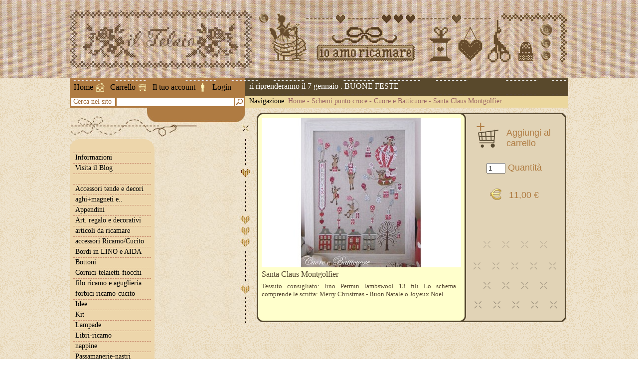

--- FILE ---
content_type: text/html; charset=utf-8
request_url: https://www.iltelaiopovolaro.it/index.php?a=prodotto&id_prodotto=19537
body_size: 2439
content:
<!DOCTYPE html PUBLIC "-//W3C//DTD XHTML 1.1//EN" "http://www.w3.org/TR/xhtml11/DTD/xhtml11.dtd">
<html xmlns="http://www.w3.org/1999/xhtml">
<head>
  <title>Santa Claus Montgolfier - Il Telaio Povolaro</title>
  <meta name="keywords" content="joyeux,natale,buon,christmas,noel,schemi,batticuore,cuore,croce,punto,iltelaio,ilTelaioPovolaro,schemi,renatoParolin,libri,puntoCroce,manualiRicamoTradizionale,caterinaDeMedici,ricamoD'assia,broderieRouge,blackwork,stumpwork,retini,reticello,puntoAntico,silim,sfilature,tapisserie,broderieSuisse,chiaccherino" />
  <meta name="description" content="Santa Claus Montgolfier Tessuto consigliato: lino Permin lambswool 13 fili  Lo schema comprende le scritta:  Merry Christmas - Buon Natale o Joyeux Noel" />
  <link rel="stylesheet" type="text/css" href="/css/style.css" />
  <link rel="shortcut icon" href="/images/favicon.ico" />
	<link rel="stylesheet" href="https://cdnjs.cloudflare.com/ajax/libs/font-awesome/5.15.1/css/all.min.css" integrity="sha512-+4zCK9k+qNFUR5X+cKL9EIR+ZOhtIloNl9GIKS57V1MyNsYpYcUrUeQc9vNfzsWfV28IaLL3i96P9sdNyeRssA==" crossorigin="anonymous" />
</head>
<body id="dBody" class="prodotto">
<div id="header">
  <div class="content">
    <h1 class="logo">Santa Claus Montgolfier</h1>
        <div class="custom" style="background-image:url(/images/header/1.gif)"></div>
      </div>
</div>
<div id="top">
  <div class="menu">
    <a class="home" href="index.php">Home</a>
    <a class="carrello" href="index.php?a=carrello">Carrello</a>
    <a class="account" href="index.php?a=account">Il tuo account</a>
        <a class="login" href="index.php?a=login">Login</a>
      </div>
  <div id="scrollTextContainer"><div id="scrollText">Le spedizioni riprenderanno il 7 gennaio . BUONE FESTE</div></div>
  <div class="ricerca">
    <span>Cerca nel sito</span>
    <input id="qRicerca" type="text" />
    <img src="https://www.iltelaiopovolaro.it/images/btn_ricerca.gif" alt="Cerca" />
  </div>
  <div class="navbar">
    <span>Navigazione:</span>
    <a href="index.php">Home</a>
     - <a href="index.php?a=categoria&amp;id_categoria=5">Schemi punto croce</a>     - <a href="index.php?a=categoria&amp;id_categoria=34">Cuore e Batticuore</a>     - <a href="index.php?a=prodotto&amp;id_prodotto=19537">Santa Claus Montgolfier</a>                                                              </div>
</div><div id="content">
  <div id="colL">
  <div id="loginData"></div>
  <ul id="menu">
    <li class="img"><img src="https://www.iltelaiopovolaro.it/images/bg_menu1_top.gif" alt="" /></li>
    <li class="top informazioni">
      <a href="#">Informazioni</a>
      <ul>
        <li class="img"><img src="https://www.iltelaiopovolaro.it/images/bg_menu2_top.gif" alt="" /></li>
        <li class="top"><a href="index.php?a=chisiamo">Chi siamo</a></li>
        <li class="top"><a href="index.php?a=dovesiamo">Dove siamo</a></li>
        <li class="top"><a href="index.php?a=orari">Orari</a></li>
        <li><a href="index.php?a=privacy">Privacy</a></li>
        <li><a href="index.php?a=spedizioni">Spedizioni</a></li>
        <li><a href="index.php?a=contatti">Contatti</a></li>
        <li class="img"><img src="https://www.iltelaiopovolaro.it/images/bg_menu2_bottom.gif" alt="" /></li>
      </ul>
    </li>
    <li><a target="_blank" href="http://iltelaiopovolaro.over-blog.it/">Visita il Blog</a></li>
    <li>&nbsp;</li>
        <li>
      <a href="index.php?a=categoria&amp;id_categoria=124">Accessori tende e decori</a>
          </li>
        <li>
      <a href="index.php?a=categoria&amp;id_categoria=126">aghi+magneti e..</a>
          </li>
        <li>
      <a href="index.php?a=categoria&amp;id_categoria=9">Appendini</a>
          </li>
        <li>
      <a href="index.php?a=categoria&amp;id_categoria=68">Art. regalo e decorativi</a>
          </li>
        <li>
      <a href="index.php?a=categoria&amp;id_categoria=90">articoli da ricamare</a>
          </li>
        <li>
      <a href="index.php?a=categoria&amp;id_categoria=1">accessori Ricamo/Cucito</a>
          </li>
        <li>
      <a href="index.php?a=categoria&amp;id_categoria=3">Bordi in LINO e AIDA</a>
          </li>
        <li>
      <a href="index.php?a=categoria&amp;id_categoria=100">Bottoni</a>
          </li>
        <li>
      <a href="index.php?a=categoria&amp;id_categoria=7">Cornici-telaietti-fiocchi</a>
          </li>
        <li>
      <a href="index.php?a=categoria&amp;id_categoria=83">filo ricamo e aguglieria</a>
          </li>
        <li>
      <a href="index.php?a=categoria&amp;id_categoria=123">forbici ricamo-cucito</a>
          </li>
        <li>
      <a href="index.php?a=categoria&amp;id_categoria=54">Idee</a>
          </li>
        <li>
      <a href="index.php?a=categoria&amp;id_categoria=12">Kit</a>
          </li>
        <li>
      <a href="index.php?a=categoria&amp;id_categoria=10">Lampade</a>
          </li>
        <li>
      <a href="index.php?a=categoria&amp;id_categoria=8">Libri-ricamo</a>
          </li>
        <li>
      <a href="index.php?a=categoria&amp;id_categoria=18">nappine</a>
          </li>
        <li>
      <a href="index.php?a=categoria&amp;id_categoria=4">Passamanerie-nastri</a>
          </li>
        <li>
      <a href="index.php?a=categoria&amp;id_categoria=112">Pizzi in lino-macramè e..</a>
          </li>
        <li>
      <a href="index.php?a=categoria&amp;id_categoria=11">Riviste</a>
          </li>
        <li>
      <a href="index.php?a=categoria&amp;id_categoria=99">Sagome e Rocchetti legno</a>
          </li>
        <li class="sel">
      <a href="index.php?a=categoria&amp;id_categoria=5">Schemi punto croce</a>
            <ul>
        <li class="img"><img src="https://www.iltelaiopovolaro.it/images/bg_menu2_top.gif" alt="" /></li>
                <li class="top"><a href="index.php?a=categoria&amp;id_categoria=32">Renato Parolin</a></li>
                <li><a href="index.php?a=categoria&amp;id_categoria=33">Il Telaio</a></li>
                <li class="sel"><a href="index.php?a=categoria&amp;id_categoria=34">Cuore e Batticuore</a></li>
                <li><a href="index.php?a=categoria&amp;id_categoria=76">Antichi ricami</a></li>
                <li><a href="index.php?a=categoria&amp;id_categoria=93">UB + acufactum + vari</a></li>
                <li><a href="index.php?a=categoria&amp;id_categoria=129">Tralala  Collection</a></li>
                <li><a href="index.php?a=categoria&amp;id_categoria=185">MyFanny</a></li>
                <li><a href="index.php?a=categoria&amp;id_categoria=186">Lilli Violette</a></li>
                <li><a href="index.php?a=categoria&amp;id_categoria=201">DMC</a></li>
                <li class="img"><img src="https://www.iltelaiopovolaro.it/images/bg_menu2_bottom.gif" alt="" /></li>
      </ul>
          </li>
        <li>
      <a href="index.php?a=categoria&amp;id_categoria=6">Schemi punti tradizionali</a>
          </li>
        <li>
      <a href="index.php?a=categoria&amp;id_categoria=2">Tessuti da ricamo</a>
          </li>
        <li>
      <a href="index.php?a=categoria&amp;id_categoria=82">Tessuti x Broderie Suisse</a>
          </li>
        <li>
      <a href="index.php?a=categoria&amp;id_categoria=77">Tessuti patchwork e baby</a>
          </li>
        <li>
      <a href="index.php?a=categoria&amp;id_categoria=184">accessori x borse e simili</a>
          </li>
        <li>
      <a href="index.php?a=categoria&amp;id_categoria=154">decorazioni  varie</a>
          </li>
        <li>
      <a href="index.php?a=categoria&amp;id_categoria=161">charms+accessori</a>
          </li>
        <li>
      <a href="index.php?a=categoria&amp;id_categoria=182">cartonaggio  - accessori</a>
          </li>
        <li>
      <a href="index.php?a=categoria&amp;id_categoria=183">Corsi e scuola 1</a>
          </li>
        <li>
      <a href="index.php?a=categoria&amp;id_categoria=192">schemi Gerda Bengtsson</a>
          </li>
        <li>
      <a href="index.php?a=categoria&amp;id_categoria=195">Polistirolo</a>
          </li>
        <li>
      <a href="index.php?a=categoria&amp;id_categoria=200">Bigliettini</a>
          </li>
        <li>
      <a href="index.php?a=categoria&amp;id_categoria=208">sagome decorative in ferro</a>
          </li>
        <li>&nbsp;</li>
    <li><a href="index.php?a=conversionefilati">Conversione Filati</a></li>
    <li><a href="index.php?a=calcolotessuto">Calcolo Tessuto</a></li>
	<li>&nbsp;</li>
	<li ><a href="index.php?a=condvend">Condizioni di Vendita</a></li>
	<li><a href="index.php?a=privacy">Privacy e Cookies</a></li>
    <li class="img"><img src="https://www.iltelaiopovolaro.it/images/bg_menu1_bottom.gif" alt="" /></li>
  </ul>
</div>  <div id="colR">
    <div class="prodotto">
      <img class="foto" src="https://www.iltelaiopovolaro.it/images/prodotti/19537_medium.jpg" alt="Santa Claus Montgolfier" />
      <a class="aggiungi" href="javascript:aggiungiCarrello(19537)">Aggiungi al carrello</a>
      <div class="quantita"><input type="text" size="3" id="qtaCarrello" value="1" /> Quantità</div>
      <div class="prezzo">11,00 €</div>
      <div class="descrizione">Santa Claus Montgolfier</div>
      <div class="testo">Tessuto consigliato: lino Permin lambswool 13 fili  Lo schema comprende le scritta:  Merry Christmas - Buon Natale o Joyeux Noel</div>
    </div>
  </div>
</div>  <div id="contatore"><div>On line da Aprile 2010 - Sei il visitatore numero 7729403</div></div>
  <div id="footer">
    <a class="sign1" href="http://www.luca100fante.com/" title="Web Design" target="_blank"><img src="https://www.iltelaiopovolaro.it/images/luca.jpg" alt="Web Design" /></a>
    <div class="dati">
      Il Telaio di Gaiarsa Silvia<br />
      Via Pascoli 53, 36030 Povolaro (VI)<br />
      Tel: 0444 360136<br />
      P.IVA 03464000243<br />
      C.F. GRSSLV72T60L840G
    </div>
  </div>
  <script language="javascript" src="/js/jquery-1.4.2.js" type="text/javascript"></script>
  <script language="javascript" src="/js/jscroller-0.4.js" type="text/javascript"></script>
  <script language="javascript" src="/js/jquery.flash.js" type="text/javascript"></script>
  <script language="javascript" src="/js/functions.js" type="text/javascript"></script>
</body>
</html>